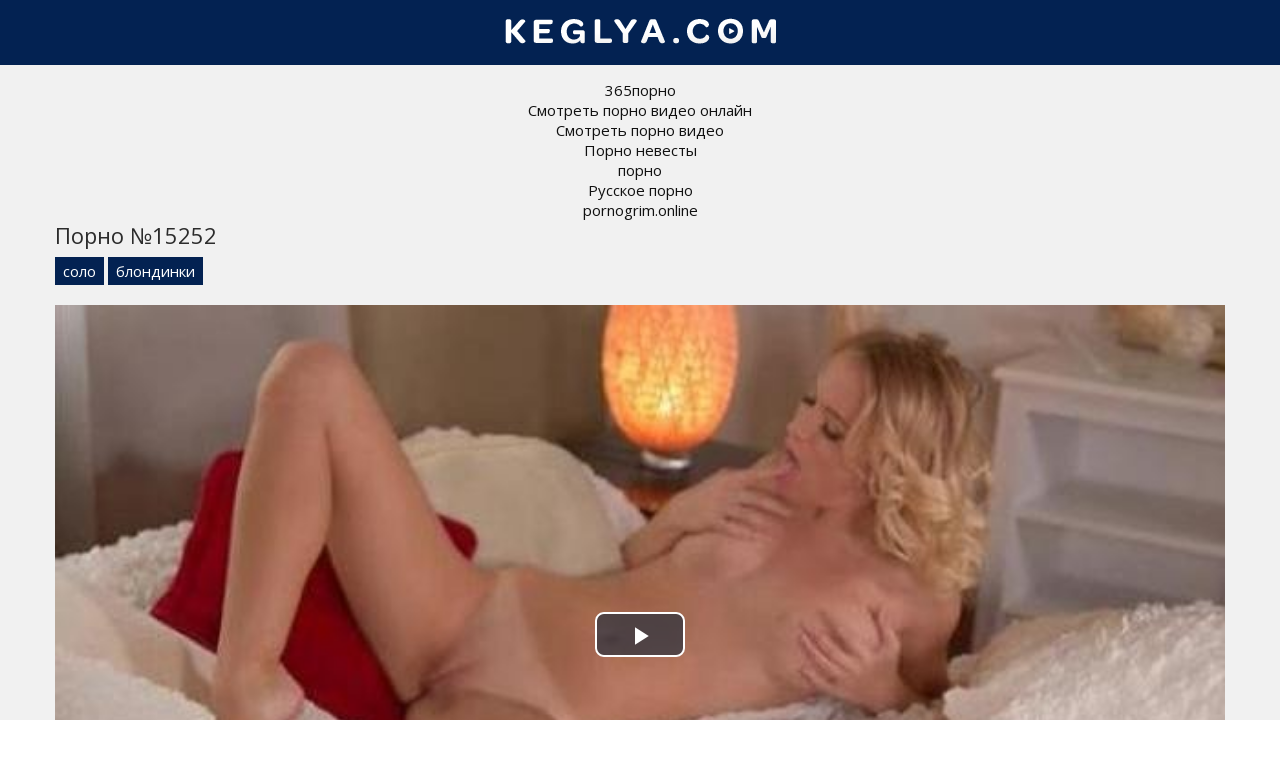

--- FILE ---
content_type: text/html; charset=UTF-8
request_url: http://keglya.com/15252
body_size: 7759
content:
<!doctype html>
<html lang="ru">
<head>
<meta charset="utf-8">
<title>Порно видео №15252 смотреть онлайн бесплатно</title>
<meta name="description" content="Порно видео №15252 из категорий: соло, блондинки. Смотрите онлайн и скачивайте бесплатно!">
<link rel="canonical" href="http://keglya.com/15252">
<meta name="viewport" content="width=device-width, initial-scale=1.0">
<link rel="shortcut icon" type="image/x-icon" href="/favicon.png">
<style>body{color:#2c2c2c;font-family:'Open Sans',sans-serif;font-size:15px;padding:0;margin:0}a{color:#2c2c2c;text-decoration:none;transition:0.2s linear 0s}a:hover{transition:0.2s linear 0s;opacity:0.8}.clr{clear:both}.container{position:relative;overflow:hidden}.header{background:#032252;text-align:center;padding:1px 15px 0 15px}

.content{background:#f1f1f1;padding:15px 0 15px 0}.content h1{font-weight:normal;font-size:22px;margin:0 0 12px 0;padding:0}.content h2{font-weight:normal;font-size:22px;margin:30px 0 12px 0;padding:0}.content h3{font-weight:normal;font-size:22px;margin:30px 0 12px 0;padding:0}.wp{max-width:1170px;padding:0 15px 0 15px;margin:0 auto;position:relative}.description{font-size:16px;line-height:22px;padding:0;margin:20px 0 15px 0}.thumbs{margin-left:-7px;margin-right:-7px}.thumb{width:24.666%;float:left}.item{padding:7px}.thumb-link{display:block;position:relative;color:#fff}.thumb-link:hover{opacity:0.8}.thumb-image{position:relative}.thumb-image img{width:100%}.thumb-views{position:absolute;bottom:10px;left:5px;background:#032252;opacity:0.6;font-size:14px;padding:3px 6px;border-radius:5px}.thumb-duration{position:absolute;bottom:10px;right:5px;background:#032252;opacity:0.7;font-size:14px;padding:3px 6px;border-radius:5px}.thumb-rating{position:absolute;top:5px;right:5px;border:1px solid #fff;text-shadow:1px 1px 2px black;box-shadow:0 0 5px rgba(0,0,0,0.5);font-size:14px;padding:8px;border-radius:50%}.thumb-title{color:#032252;height:25px;line-height:25px;overflow:hidden;white-space:nowrap;text-overflow:ellipsis}.thumb:hover.thumb-title{text-decoration:underline}

.pagination{padding:0;margin:15px 0 30px 0;text-align:center}
.pagination li{display:inline-block;margin:15px 5px 15px 5px}
.pagination a{color:#032252;border:3px solid #032252;padding:6px 12px}
.pagination a:hover{background-color:#032252;color:#fff}

.sites{padding:0;margin:0;list-style-type:none}.sites li{width:24.666%;padding:0;margin:0 0 5px 0;display:inline-block}.sites li a{border:1px solid #032252;font-size:16px;text-transform:uppercase;background:#032252;color:#fff;display:block;text-align:center;padding:5px 10px}.sites li a:hover{background:#f1f1f1;color:#032252}.footer{background:#032252;padding:15px 0 15px 0}.footer ul{padding:0;margin:0 -10px 0 -10px;list-style-type:none}.footer ul li{width:19.666%;padding:0;margin:0;display:inline-block}.footer ul li a{font-size:15px;color:#fff;display:inline-block;padding:5px 10px}.footer ul li a:hover{background:#fff;color:#032252;opacity:1 !important}.video{padding-bottom:30px}.video-cats{margin-top:-5px;margin-bottom:15px}.video-cats a{display:inline-block;background:#032252;color:#fff;padding:4px 8px;margin-bottom:5px}.video-cats a:hover{opacity:0.5}.video-models{margin-top:-10px;margin-bottom:12px;font-size:16px}.video-about{font-size:18px;margin-top:10px;margin-bottom:20px}.videoinfo{margin-top:20px;margin-bottom:15px}.videoinfo-time{float:left;border-top:1px solid #032252;border-bottom:1px solid #032252;border-right:1px solid #032252;line-height:38px;font-size:15px;color:#032252;padding-left:15px;padding-right:15px}.videoinfo-date{float:left;border-top:1px solid #032252;border-bottom:1px solid #032252;border-right:1px solid #032252;line-height:38px;font-size:15px;color:#032252;padding-left:15px;padding-right:15px}.videoinfo-views{float:left;border-top:1px solid #032252;border-bottom:1px solid #032252;border-right:1px solid #032252;line-height:38px;font-size:15px;color:#032252;padding-left:15px;padding-right:15px}.videoinfo-download{float:left}.videoinfo-download a{display:inline-block;background:#032252;line-height:40px;font-size:15px;color:#fff;padding-left:15px;padding-right:15px}.videoinfo-download a:hover{opacity:0.5}.videoinfo-rating{float:right;line-height:40px;font-size:15px;border:1px solid #032252}.videoinfo-rating-up{display:inline-block;background:#78b43d;padding-left:10px;padding-right:10px;color:#fff;transition:0.2s linear 0s;cursor:pointer;border-right:1px solid #032252}.videoinfo-rating-likes{display:inline-block;padding-left:10px;padding-right:10px}.videoinfo-rating-down{display:inline-block;background:#c7416e;padding-left:10px;padding-right:10px;color:#fff;transition:0.2s linear 0s;cursor:pointer;border-left:1px solid #032252}.videoinfo-rating-down:hover,.videoinfo-rating-up:hover{opacity:0.5;transition:0.2s linear 0s}@media screen and (max-width:1366px){.footer ul li{width:24.666%}}@media screen and (max-width:1024px){.sites li{width:49.5%}.footer ul li{width:33%}.thumb{width:50%}.videoinfo-rating{float:none;margin-bottom:20px;border:none}.videoinfo-rating-up,.videoinfo-rating-down{border:1px solid #032252}.videoinfo-rating-likes{border-top:1px solid #032252;border-bottom:1px solid #032252;border-left:none;border-right:none;margin:0 -4px 0 -4px}.videoinfo-download{float:none;margin-bottom:20px}.videoinfo-time{border-left:1px solid #032252}}@media screen and (max-width:800px){.footer ul li{width:49.5%}.thumb{width:100%}.description{display:none}}@media screen and (max-width:600px){.footer ul li,.sites li{width:99%}.videoinfo-date{display:none}}html *{max-height:999999px}</style>
</head>
<body>
<div class="container">

	<div class="header">
		<a class="logo" href="http://keglya.com/"><img src="logo.png"></a>
	</div>

	<div class="content">
		<div class="wp">
<center>
<div id="mpay_static_673_204"></div>
<style>
.infoblock a{color:#111}
</style>
<div class="infoblock">
			<a href="http://pizdenka.club/tags/365porno/">365порно</a><br>
			<a href="https://hdporno720.info/">Смотреть порно видео онлайн</a><br>
			<a href="http://yaebal.org/">Смотреть порно видео</a><br>
			<a href="https://rusoska.com/bride">Порно невесты</a><br>
			<a href="https://prostasex.org/videos/porno/">порно</a><br>
			<a href="https://russkoe-porno-hd.com/">Русское порно</a><br>
			<a href="https://pornogrim.online/">pornogrim.online</a><br></div>
</center>
			
<div class="video">
	<h1>Порно №15252</h1>
	<div class="video-cats"><a href="http://keglya.com/solo">соло</a> <a href="http://keglya.com/blondinki">блондинки</a></div>
	
	<div class="video-player">
		<link href="/player/video-js.min.css" rel="stylesheet">
		<script src="/player/video.min.js"></script>
		<link href="/player/vst.min.css" rel="stylesheet">
		<script src="/player/vst.min.js"></script>
		<video id="vjs" class="video-js vjs-16-9 vjs-big-play-centered" controls preload="none" poster="http://keglya.com/thumbs/640x360/15252.jpg" data-setup='{
			"plugins": {
			"vastClient": {
			"adTagUrl": "https://chsrkred.com/omega/2422",
			"adCancelTimeout": 5000,
			"playAdAlways": true
			}
		}
		}'> 
		<source src="http://keglya.com/video/aHR0cDovL3MwLnZpZHNjZG4uY29tLzEvNjAwMC8xNTI1Mi5tcDQ=.mp4" type="video/mp4" />
		</video>
	</div>
	<div class="videoinfo">
		<div class="videoinfo-rating">
		<span class="videoinfo-rating-up" id="like"><i class="icon-thumbs-up"></i></span>
		<span class="videoinfo-rating-likes" id="rating">0</span>
		<span class="videoinfo-rating-down" id="dislike"><i class="icon-thumbs-down"></i></span>
		<span id="msg"></span>
		<input type="hidden" id="id_news" value="15252">
		</div>
		<div class="videoinfo-download"><a href="http://keglya.com/video/aHR0cDovL3MwLnZpZHNjZG4uY29tLzEvNjAwMC8xNTI1Mi5tcDQ=.mp4" rel="nofollow" title="Размер 74.23 Мб" download><i class="icon-download"></i> Скачать видео</a></div>
		<div class="videoinfo-time"><i class="icon-time"></i> 16:20 мин.</div>
		<div class="videoinfo-views"><i class="icon-eye-open"></i> 890</div>
		<div class="clr"></div>
	</div>
		
</div>

<div class="thumbs">
					<div class="thumb">
						<div class="item">
							<a href="http://keglya.com/1232" class="thumb-link">
								<div class="thumb-image">
									<img data-src="/thumbs/290x163/1232.jpg" alt="порно #1232">
									<div class="thumb-views"><span><i class="icon-eye-open"></i> 854</span></div>
									<div class="thumb-duration"><span><i class="icon-time"></i> 13:01</span></div>									
									<div class="thumb-rating"><span><i class="icon-thumbs-up-alt"></i> 0</span></div>
								</div>
								
							</a>
						</div>
					</div>
					<div class="thumb">
						<div class="item">
							<a href="http://keglya.com/12541" class="thumb-link">
								<div class="thumb-image">
									<img data-src="/thumbs/290x163/12541.jpg" alt="Жёсткий горловой минет и много слюны">
									<div class="thumb-views"><span><i class="icon-eye-open"></i> 105469</span></div>
									<div class="thumb-duration"><span><i class="icon-time"></i> 15:44</span></div>									
									<div class="thumb-rating"><span><i class="icon-thumbs-up-alt"></i> 88</span></div>
								</div>
								
							</a>
						</div>
					</div>
					<div class="thumb">
						<div class="item">
							<a href="http://keglya.com/2021" class="thumb-link">
								<div class="thumb-image">
									<img data-src="/thumbs/290x163/2021.jpg" alt="порно #2021">
									<div class="thumb-views"><span><i class="icon-eye-open"></i> 85064</span></div>
									<div class="thumb-duration"><span><i class="icon-time"></i> 7:08</span></div>									
									<div class="thumb-rating"><span><i class="icon-thumbs-up-alt"></i> 125</span></div>
								</div>
								
							</a>
						</div>
					</div>
					<div class="thumb">
						<div class="item">
							<a href="http://keglya.com/18341" class="thumb-link">
								<div class="thumb-image">
									<img data-src="/thumbs/290x163/18341.jpg" alt="Толстый член для двух шикарных милф">
									<div class="thumb-views"><span><i class="icon-eye-open"></i> 76086</span></div>
									<div class="thumb-duration"><span><i class="icon-time"></i> 21:47</span></div>									
									<div class="thumb-rating"><span><i class="icon-thumbs-up-alt"></i> 387</span></div>
								</div>
								
							</a>
						</div>
					</div>
					<div class="thumb">
						<div class="item">
							<a href="http://keglya.com/666" class="thumb-link">
								<div class="thumb-image">
									<img data-src="/thumbs/290x163/666.jpg" alt="порно #666">
									<div class="thumb-views"><span><i class="icon-eye-open"></i> 76004</span></div>
									<div class="thumb-duration"><span><i class="icon-time"></i> 23:01</span></div>									
									<div class="thumb-rating"><span><i class="icon-thumbs-up-alt"></i> 27</span></div>
								</div>
								
							</a>
						</div>
					</div>
					<div class="thumb">
						<div class="item">
							<a href="http://keglya.com/18363" class="thumb-link">
								<div class="thumb-image">
									<img data-src="/thumbs/290x163/18363.jpg" alt="Ебет гимнастку с отличной растяжкой даже на шпагате">
									<div class="thumb-views"><span><i class="icon-eye-open"></i> 75232</span></div>
									<div class="thumb-duration"><span><i class="icon-time"></i> 15:09</span></div>									
									<div class="thumb-rating"><span><i class="icon-thumbs-up-alt"></i> 402</span></div>
								</div>
								
							</a>
						</div>
					</div>
<div class="clr"></div>
</div>


									
										
		</div>
	</div>

	<div class="footer">
		<div class="wp">
			<ul>
			<li><a href="http://keglya.com/search">Поиск порно</a></li>
					<li><a href="http://keglya.com/aziatki">азиатки</a></li>
    		<li><a href="http://keglya.com/anal">анал</a></li>
    		<li><a href="http://keglya.com/blondinki">блондинки</a></li>
    		<li><a href="http://keglya.com/bolshie-siski">большие сиськи</a></li>
    		<li><a href="http://keglya.com/bryunetki">брюнетки</a></li>
    		<li><a href="http://keglya.com/v-basseyne">в бассейне</a></li>
    		<li><a href="http://keglya.com/v-vannoy">в ванной</a></li>
    		<li><a href="http://keglya.com/v-glotku">в глотку</a></li>
    		<li><a href="http://keglya.com/v-kresle">в кресле</a></li>
    		<li><a href="http://keglya.com/v-mashine">в машине</a></li>
    		<li><a href="http://keglya.com/v-mashine">в машине</a></li>
    		<li><a href="http://keglya.com/v-ofise">в офисе</a></li>
    		<li><a href="http://keglya.com/v-ochkah">в очках</a></li>
    		<li><a href="http://keglya.com/v-spalne">в спальне</a></li>
    		<li><a href="http://keglya.com/v-tualete">в туалете</a></li>
    		<li><a href="http://keglya.com/v-uniforme">в униформе</a></li>
    		<li><a href="http://keglya.com/verhom">верхом</a></li>
    		<li><a href="http://keglya.com/vecherinki">вечеринки</a></li>
    		<li><a href="http://keglya.com/volosatye">волосатые</a></li>
    		<li><a href="http://keglya.com/vtroem">втроем</a></li>
    		<li><a href="http://keglya.com/gornichnaya">горничная</a></li>
    		<li><a href="http://keglya.com/gruboe">грубое</a></li>
    		<li><a href="http://keglya.com/grudastye">грудастые</a></li>
    		<li><a href="http://keglya.com/gruppovuha">групповуха</a></li>
    		<li><a href="http://keglya.com/dvoynoe-proniknovenie">двойное проникновение</a></li>
    		<li><a href="http://keglya.com/doktor">доктор</a></li>
    		<li><a href="http://keglya.com/domashniy-seks">домашний секс</a></li>
    		<li><a href="http://keglya.com/domohozyayka">домохозяйка</a></li>
    		<li><a href="http://keglya.com/zheny">жены</a></li>
    		<li><a href="http://keglya.com/za-dengi">за деньги</a></li>
    		<li><a href="http://keglya.com/zaglot">заглот</a></li>
    		<li><a href="http://keglya.com/zagorelye">загорелые</a></li>
    		<li><a href="http://keglya.com/zamuzhnie">замужние</a></li>
    		<li><a href="http://keglya.com/zrelye">зрелые</a></li>
    		<li><a href="http://keglya.com/igrushki-dlya-seksa">игрушки для секса</a></li>
    		<li><a href="http://keglya.com/izmeny">измены</a></li>
    		<li><a href="http://keglya.com/kamshoty">камшоты</a></li>
    		<li><a href="http://keglya.com/kasting">кастинг</a></li>
    		<li><a href="http://keglya.com/kachki">качки</a></li>
    		<li><a href="http://keglya.com/klassicheskiy-seks">классический секс</a></li>
    		<li><a href="http://keglya.com/konchayut">кончают</a></li>
    		<li><a href="http://keglya.com/krasotki">красотки</a></li>
    		<li><a href="http://keglya.com/kunilingus">кунилингус</a></li>
    		<li><a href="http://keglya.com/kucheryavye">кучерявые</a></li>
    		<li><a href="http://keglya.com/latinki">латинки</a></li>
    		<li><a href="http://keglya.com/lesbiyanki">лесбиянки</a></li>
    		<li><a href="http://keglya.com/malenkie-siski">маленькие сиськи</a></li>
    		<li><a href="http://keglya.com/massazh">массаж</a></li>
    		<li><a href="http://keglya.com/massazhist">массажист</a></li>
    		<li><a href="http://keglya.com/massazhistka">массажистка</a></li>
    		<li><a href="http://keglya.com/masturbaciya">мастурбация</a></li>
    		<li><a href="http://keglya.com/macheha">мачеха</a></li>
    		<li><a href="http://keglya.com/medsestry">медсестры</a></li>
    		<li><a href="http://keglya.com/mezhrassovyy-seks">межрассовый секс</a></li>
    		<li><a href="http://keglya.com/milashki">милашки</a></li>
    		<li><a href="http://keglya.com/minet">минет</a></li>
    		<li><a href="http://keglya.com/molodye-devushki">молодые девушки</a></li>
    		<li><a href="http://keglya.com/mulatki">мулатки</a></li>
    		<li><a href="http://keglya.com/muskulistye">мускулистые</a></li>
    		<li><a href="http://keglya.com/na-divane">на диване</a></li>
    		<li><a href="http://keglya.com/na-krovati">на кровати</a></li>
    		<li><a href="http://keglya.com/na-kuhne">на кухне</a></li>
    		<li><a href="http://keglya.com/na-kushetke">на кушетке</a></li>
    		<li><a href="http://keglya.com/na-prirode">на природе</a></li>
    		<li><a href="http://keglya.com/na-publike">на публике</a></li>
    		<li><a href="http://keglya.com/nablyudaet">наблюдает</a></li>
    		<li><a href="http://keglya.com/naezdnica">наездница</a></li>
    		<li><a href="http://keglya.com/nachalnica">начальница</a></li>
    		<li><a href="http://keglya.com/nevesta">невеста</a></li>
    		<li><a href="http://keglya.com/negrityanki">негритянки</a></li>
    		<li><a href="http://keglya.com/negry">негры</a></li>
    		<li><a href="http://keglya.com/nezhnoe">нежное</a></li>
    		<li><a href="http://keglya.com/nizhnee-bele">нижнее белье</a></li>
    		<li><a href="http://keglya.com/nimfy">нимфы</a></li>
    		<li><a href="http://keglya.com/ogromnye-chleny">огромные члены</a></li>
    		<li><a href="http://keglya.com/oralnyy-seks">оральный секс</a></li>
    		<li><a href="http://keglya.com/orgazm">оргазм</a></li>
    		<li><a href="http://keglya.com/orgii">оргии</a></li>
    		<li><a href="http://keglya.com/ot-pervogo-lica">от первого лица</a></li>
    		<li><a href="http://keglya.com/padcherica">падчерица</a></li>
    		<li><a href="http://keglya.com/pacientki">пациентки</a></li>
    		<li><a href="http://keglya.com/pirsing-i-tatu">пирсинг и тату</a></li>
    		<li><a href="http://keglya.com/pisayuschie">писающие</a></li>
    		<li><a href="http://keglya.com/poza-69">поза 69</a></li>
    		<li><a href="http://keglya.com/popki">попки</a></li>
    		<li><a href="http://keglya.com/pornozvezdy">порнозвезды</a></li>
    		<li><a href="http://keglya.com/pohotlivye">похотливые</a></li>
    		<li><a href="http://keglya.com/pyanye">пьяные</a></li>
    		<li><a href="http://keglya.com/razvod-na-seks">развод на секс</a></li>
    		<li><a href="http://keglya.com/rakom">раком</a></li>
    		<li><a href="http://keglya.com/russkie">русские</a></li>
    		<li><a href="http://keglya.com/ryzhie">рыжие</a></li>
    		<li><a href="http://keglya.com/s-bossom">с боссом</a></li>
    		<li><a href="http://keglya.com/s-bratom">с братом</a></li>
    		<li><a href="http://keglya.com/s-vibratorom">с вибратором</a></li>
    		<li><a href="http://keglya.com/s-vrachihoy">с врачихой</a></li>
    		<li><a href="http://keglya.com/s-dochkoy">с дочкой</a></li>
    		<li><a href="http://keglya.com/s-klientkoy">с клиенткой</a></li>
    		<li><a href="http://keglya.com/s-klientom">с клиентом</a></li>
    		<li><a href="http://keglya.com/s-lyubovnikom">с любовником</a></li>
    		<li><a href="http://keglya.com/s-lyubovnicey">с любовницей</a></li>
    		<li><a href="http://keglya.com/s-nachalnikom">с начальником</a></li>
    		<li><a href="http://keglya.com/s-neznakomcem">с незнакомцем</a></li>
    		<li><a href="http://keglya.com/s-pacientom">с пациентом</a></li>
    		<li><a href="http://keglya.com/s-prepodom">с преподом</a></li>
    		<li><a href="http://keglya.com/s-sadovnikom">с садовником</a></li>
    		<li><a href="http://keglya.com/s-samotykom">с самотыком</a></li>
    		<li><a href="http://keglya.com/s-sestroy">с сестрой</a></li>
    		<li><a href="http://keglya.com/s-sosedom">с соседом</a></li>
    		<li><a href="http://keglya.com/sekretarshi">секретарши</a></li>
    		<li><a href="http://keglya.com/seks-u-vody">секс у воды</a></li>
    		<li><a href="http://keglya.com/seksualnye-popki">сексуальные попки</a></li>
    		<li><a href="http://keglya.com/skrytaya-kamera">скрытая камера</a></li>
    		<li><a href="http://keglya.com/sluzhanki">служанки</a></li>
    		<li><a href="http://keglya.com/solo">соло</a></li>
    		<li><a href="http://keglya.com/sperma">сперма</a></li>
    		<li><a href="http://keglya.com/sportsmenki">спортсменки</a></li>
    		<li><a href="http://keglya.com/stariki">старики</a></li>
    		<li><a href="http://keglya.com/strast">страсть</a></li>
    		<li><a href="http://keglya.com/studenty">студенты</a></li>
    		<li><a href="http://keglya.com/tatuirovannye">татуированные</a></li>
    		<li><a href="http://keglya.com/tolstye">толстые</a></li>
    		<li><a href="http://keglya.com/trahayut-tolpoy">трахают толпой</a></li>
    		<li><a href="http://keglya.com/trener">тренер</a></li>
    		<li><a href="http://keglya.com/trusiki">трусики</a></li>
    		<li><a href="http://keglya.com/uchitelya">учителя</a></li>
    		<li><a href="http://keglya.com/fetish">фетиш</a></li>
    		<li><a href="http://keglya.com/fisting">фистинг</a></li>
    		<li><a href="http://keglya.com/fotograf">фотограф</a></li>
    		<li><a href="http://keglya.com/hudyshki">худышки</a></li>
    		<li><a href="http://keglya.com/chulki-i-kolgotki">чулки и колготки</a></li>
    		<li><a href="http://keglya.com/shlyuhi">шлюхи</a></li>
    			</ul>
			<div class="clr"></div>
		</div>
	</div>


			
</div>
<script src="/jquery-3.4.1.min.js"></script>
<script>
    $(document).ready(function() {
        $("head").append("<link rel='stylesheet' href='https://fonts.googleapis.com/css?family=Open+Sans:300,400'>","<link rel='stylesheet' href='/font-awesome/css/font-awesome.css'>");
    });
</script>
<script>
    $(document).ready(function () {
        $('span#like').click(function () {
            setVote('like', $(this));
        });

        $('span#dislike').click(function () {
            setVote('dislike', $(this));
        });

    });
    function setVote(type, element) {
        var id = $('#id_news').val();
        $.ajax({
            type: "POST",
            url: "/rate",
            data: {
                'id': id,
                'type': type
            },
            dataType: "json",
            success: function (data) {
                if (data.result == 'success') {
                    var rate = parseInt($('#rating').text());
                    if(type=='like') {
                        $('#rating').text(rate + 1);
                    }else{
                        $('#rating').text(rate - 1);
                    }
                    var rcount = parseInt($('#rcount').text());
                    $('#rcount').text(rcount + 1);
                    $('#msg').text("Голос учтён");
                } else {
                    $('#msg').text(data.msg);
                }
            }
        });
    }
</script>
<script>!function(a,b,c,d){function e(a,b){return a[b]===d?t[b]:a[b]}function f(){var a=b.pageYOffset;return a===d?r.scrollTop:a}function g(a,b){var c=t["on"+a];c&&(w(c)?c.call(b[0]):(c.addClass&&b.addClass(c.addClass),c.removeClass&&b.removeClass(c.removeClass))),b.trigger("lazy"+a,[b]),k()}function h(b){g(b.type,a(this).off(p,h))}function i(c){if(z.length){c=c||t.forceLoad,A=1/0;var d,e,i=f(),j=b.innerHeight||r.clientHeight,k=b.innerWidth||r.clientWidth;for(d=0,e=z.length;e>d;d++){var l,m=z[d],q=m[0],s=m[n],u=!1,v=c||y(q,o)<0;if(a.contains(r,q)){if(c||!s.visibleOnly||q.offsetWidth||q.offsetHeight){if(!v){var x=q.getBoundingClientRect(),B=s.edgeX,C=s.edgeY;l=x.top+i-C-j,v=i>=l&&x.bottom>-C&&x.left<=k+B&&x.right>-B}if(v){m.on(p,h),g("show",m);var D=s.srcAttr,E=w(D)?D(m):q.getAttribute(D);E&&(q.src=E),u=!0}else A>l&&(A=l)}}else u=!0;u&&(y(q,o,0),z.splice(d--,1),e--)}e||g("complete",a(r))}}function j(){B>1?(B=1,i(),setTimeout(j,t.throttle)):B=0}function k(a){z.length&&(a&&"scroll"===a.type&&a.currentTarget===b&&A>=f()||(B||setTimeout(j,0),B=2))}function l(){v.lazyLoadXT()}function m(){i(!0)}var n="lazyLoadXT",o="lazied",p="load error",q="lazy-hidden",r=c.documentElement||c.body,s=b.onscroll===d||!!b.operamini||!r.getBoundingClientRect,t={autoInit:!0,selector:"img[data-src]",blankImage:"[data-uri]",throttle:99,forceLoad:s,loadEvent:"pageshow",updateEvent:"load orientationchange resize scroll touchmove focus",forceEvent:"lazyloadall",oninit:{removeClass:"lazy"},onshow:{addClass:q},onload:{removeClass:q,addClass:"lazy-loaded"},onerror:{removeClass:q},checkDuplicates:!0},u={srcAttr:"data-src",edgeX:0,edgeY:0,visibleOnly:!0},v=a(b),w=a.isFunction,x=a.extend,y=a.data||function(b,c){return a(b).data(c)},z=[],A=0,B=0;a[n]=x(t,u,a[n]),a.fn[n]=function(c){c=c||{};var d,f=e(c,"blankImage"),h=e(c,"checkDuplicates"),i=e(c,"scrollContainer"),j=e(c,"show"),l={};a(i).on("scroll",k);for(d in u)l[d]=e(c,d);return this.each(function(d,e){if(e===b)a(t.selector).lazyLoadXT(c);else{var i=h&&y(e,o),m=a(e).data(o,j?-1:1);if(i)return void k();f&&"IMG"===e.tagName&&!e.src&&(e.src=f),m[n]=x({},l),g("init",m),z.push(m),k()}})},a(c).ready(function(){g("start",v),v.on(t.updateEvent,k).on(t.forceEvent,m),a(c).on(t.updateEvent,k),t.autoInit&&(v.on(t.loadEvent,l),l())})}(window.jQuery||window.Zepto||window.$,window,document),function(a){var b=a.lazyLoadXT;b.selector+=",video,iframe[data-src]",b.videoPoster="data-poster",a(document).on("lazyshow","video",function(c,d){var e=d.lazyLoadXT.srcAttr,f=a.isFunction(e),g=!1;d.attr("poster",d.attr(b.videoPoster)),d.children("source,track").each(function(b,c){var d=a(c),h=f?e(d):d.attr(e);h&&(d.attr("src",h),g=!0)}),g&&this.load()})}(window.jQuery||window.Zepto||window.$);</script>
<script>$(document).ready(function(){var r;$(".thumb img").hover(function(){var a,t=$(this).attr("id").match(/max\[(\d*)\]/i);a=t?t[1]:10,o=this,r=setInterval(function(){$(o).attr("src",$(o).attr("src").replace(/(\d*?).jpg/i,function(t,r){var n=Number(r);return a<=n?"1.jpg":++n+".jpg"}))},600)},function(){clearInterval(r)})});</script>
<!--LiveInternet counter--><script><!--
new Image().src = "//counter.yadro.ru/hit?r"+
escape(document.referrer)+((typeof(screen)=="undefined")?"":
";s"+screen.width+"*"+screen.height+"*"+(screen.colorDepth?
screen.colorDepth:screen.pixelDepth))+";u"+escape(document.URL)+
";h"+escape(document.title.substring(0,80))+
";"+Math.random();//--></script><!--/LiveInternet-->
<script defer src="https://static.cloudflareinsights.com/beacon.min.js/vcd15cbe7772f49c399c6a5babf22c1241717689176015" integrity="sha512-ZpsOmlRQV6y907TI0dKBHq9Md29nnaEIPlkf84rnaERnq6zvWvPUqr2ft8M1aS28oN72PdrCzSjY4U6VaAw1EQ==" data-cf-beacon='{"version":"2024.11.0","token":"555816058dda4cf695c448abfb7b229e","r":1,"server_timing":{"name":{"cfCacheStatus":true,"cfEdge":true,"cfExtPri":true,"cfL4":true,"cfOrigin":true,"cfSpeedBrain":true},"location_startswith":null}}' crossorigin="anonymous"></script>
</body>
</html>